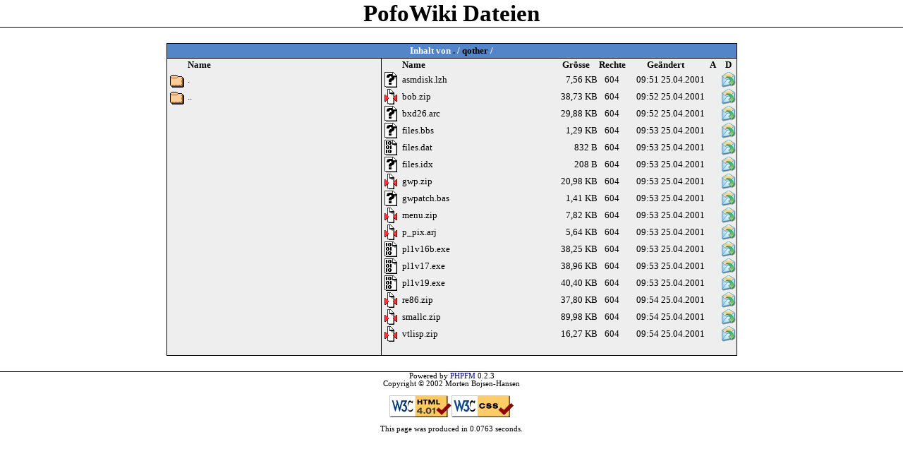

--- FILE ---
content_type: text/html; charset=ISO-8859-1
request_url: http://files.pofowiki.de/?&&path=qother%2F&sortby=filename&order=asc
body_size: 1544
content:
<!DOCTYPE HTML PUBLIC "-//W3C//DTD HTML 4.01 Transitional//EN"><html><head><title>Downloadbereich des PofoWiki</title><link rel='stylesheet' href='incl/phpfm.css' type='text/css'></head><body link='#0000FF' alink='#0000FF' vlink='#0000FF' bgcolor='#FFFFFF'><center><table class='top' cellpadding=0 cellspacing=0><tr><td align='center'><font class='headline'>PofoWiki Dateien</font></td></tr></table><br /><table class='menu' cellpadding=2 cellspacing=0><tr></tr></table><br /><table class='index' cellpadding=0 cellspacing=0><tr><td class='iheadline' colspan=4 align='center' height=21><font class='iheadline'>Inhalt von&nbsp;<a href='?&amp;'>.</a> / <a href='?&amp;&amp;path=qother%2F'>qother</a> / </font></td></tr><tr><td>&nbsp;</td><td class='fbborder' valign='top'><table class='directories' width=300 cellpadding=1 cellspacing=0><tr><td class='bold' width=20>&nbsp;</td><td class='bold'>&nbsp;Name</td></tr><tr><td width=20><a href='?&amp;&amp;path=qother%2F'><img src='icon/folder.gif' width=20 height=22 alt='Ordner öffnen' border=0></a></td><td>&nbsp;<a href='?&amp;'>.</a></td><td width=20>&nbsp;</td><td width=20>&nbsp;</td></tr><tr><td width=20><a href='?&amp;&amp;path=./'><img src='icon/folder.gif' width=20 height=22 alt='Ordner öffnen' border=0></a></td><td>&nbsp;<a href='?&amp;&amp;path=./'>..</a></td><td width=20>&nbsp;</td><td width=20>&nbsp;</td></tr><tr><td colspan=4>&nbsp;</td></tr></table></td><td>&nbsp;</td><td valign='top'><table class='files' width=500 cellpadding=1 cellspacing=0><tr><td class='bold' width=20>&nbsp;</td><td class='bold'>&nbsp;<a href='?&amp;&amp;path=qother%2F&amp;sortby=filename&amp;order=desc'>Name</a></td><td class='bold' width=60 align='center'><a href='?&amp;&amp;path=qother%2F&amp;sortby=filesize&amp;order=asc'>Grösse</a></td><td class='bold' width=35 align='center'><a href='?&amp;&amp;path=qother%2F&amp;sortby=permissions&amp;order=asc'>Rechte</a></td><td class='bold' width=110 align='center'><a href='?&amp;&amp;path=qother%2F&amp;sortby=modified&amp;order=asc'>Geändert</a></td><td class='bold' width=20 align='center'>A</td><td class='bold' width=20 align='center'>D</td></tr><tr><td width=20><img src='icon/unknown.gif' width=20 height=22 border=0 alt='Datei'></td><td>&nbsp;asmdisk.lzh</td><td width=60 align='right'>7,56&nbsp;KB</td><td width=35 align='center'>604</td><td width=110 align='right'>09:51 25.04.2001</td><td width=20>&nbsp;</td><td width=20><a href='?&amp;&amp;path=qother%2F&amp;filename=asmdisk.lzh&amp;action=download'><img src='icon/download.gif' width=20 height=22 alt='Datei herunterladen' border=0></a></td></tr><tr><td width=20><img src='icon/compressed.gif' width=20 height=22 border=0 alt='Datei'></td><td>&nbsp;bob.zip</td><td width=60 align='right'>38,73&nbsp;KB</td><td width=35 align='center'>604</td><td width=110 align='right'>09:52 25.04.2001</td><td width=20>&nbsp;</td><td width=20><a href='?&amp;&amp;path=qother%2F&amp;filename=bob.zip&amp;action=download'><img src='icon/download.gif' width=20 height=22 alt='Datei herunterladen' border=0></a></td></tr><tr><td width=20><img src='icon/unknown.gif' width=20 height=22 border=0 alt='Datei'></td><td>&nbsp;bxd26.arc</td><td width=60 align='right'>29,88&nbsp;KB</td><td width=35 align='center'>604</td><td width=110 align='right'>09:52 25.04.2001</td><td width=20>&nbsp;</td><td width=20><a href='?&amp;&amp;path=qother%2F&amp;filename=bxd26.arc&amp;action=download'><img src='icon/download.gif' width=20 height=22 alt='Datei herunterladen' border=0></a></td></tr><tr><td width=20><img src='icon/unknown.gif' width=20 height=22 border=0 alt='Datei'></td><td>&nbsp;files.bbs</td><td width=60 align='right'>1,29&nbsp;KB</td><td width=35 align='center'>604</td><td width=110 align='right'>09:53 25.04.2001</td><td width=20>&nbsp;</td><td width=20><a href='?&amp;&amp;path=qother%2F&amp;filename=files.bbs&amp;action=download'><img src='icon/download.gif' width=20 height=22 alt='Datei herunterladen' border=0></a></td></tr><tr><td width=20><img src='icon/binary.gif' width=20 height=22 border=0 alt='Datei'></td><td>&nbsp;files.dat</td><td width=60 align='right'>832&nbsp;B</td><td width=35 align='center'>604</td><td width=110 align='right'>09:53 25.04.2001</td><td width=20>&nbsp;</td><td width=20><a href='?&amp;&amp;path=qother%2F&amp;filename=files.dat&amp;action=download'><img src='icon/download.gif' width=20 height=22 alt='Datei herunterladen' border=0></a></td></tr><tr><td width=20><img src='icon/unknown.gif' width=20 height=22 border=0 alt='Datei'></td><td>&nbsp;files.idx</td><td width=60 align='right'>208&nbsp;B</td><td width=35 align='center'>604</td><td width=110 align='right'>09:53 25.04.2001</td><td width=20>&nbsp;</td><td width=20><a href='?&amp;&amp;path=qother%2F&amp;filename=files.idx&amp;action=download'><img src='icon/download.gif' width=20 height=22 alt='Datei herunterladen' border=0></a></td></tr><tr><td width=20><img src='icon/compressed.gif' width=20 height=22 border=0 alt='Datei'></td><td>&nbsp;gwp.zip</td><td width=60 align='right'>20,98&nbsp;KB</td><td width=35 align='center'>604</td><td width=110 align='right'>09:53 25.04.2001</td><td width=20>&nbsp;</td><td width=20><a href='?&amp;&amp;path=qother%2F&amp;filename=gwp.zip&amp;action=download'><img src='icon/download.gif' width=20 height=22 alt='Datei herunterladen' border=0></a></td></tr><tr><td width=20><img src='icon/unknown.gif' width=20 height=22 border=0 alt='Datei'></td><td>&nbsp;gwpatch.bas</td><td width=60 align='right'>1,41&nbsp;KB</td><td width=35 align='center'>604</td><td width=110 align='right'>09:53 25.04.2001</td><td width=20>&nbsp;</td><td width=20><a href='?&amp;&amp;path=qother%2F&amp;filename=gwpatch.bas&amp;action=download'><img src='icon/download.gif' width=20 height=22 alt='Datei herunterladen' border=0></a></td></tr><tr><td width=20><img src='icon/compressed.gif' width=20 height=22 border=0 alt='Datei'></td><td>&nbsp;menu.zip</td><td width=60 align='right'>7,82&nbsp;KB</td><td width=35 align='center'>604</td><td width=110 align='right'>09:53 25.04.2001</td><td width=20>&nbsp;</td><td width=20><a href='?&amp;&amp;path=qother%2F&amp;filename=menu.zip&amp;action=download'><img src='icon/download.gif' width=20 height=22 alt='Datei herunterladen' border=0></a></td></tr><tr><td width=20><img src='icon/compressed.gif' width=20 height=22 border=0 alt='Datei'></td><td>&nbsp;p_pix.arj</td><td width=60 align='right'>5,64&nbsp;KB</td><td width=35 align='center'>604</td><td width=110 align='right'>09:53 25.04.2001</td><td width=20>&nbsp;</td><td width=20><a href='?&amp;&amp;path=qother%2F&amp;filename=p_pix.arj&amp;action=download'><img src='icon/download.gif' width=20 height=22 alt='Datei herunterladen' border=0></a></td></tr><tr><td width=20><img src='icon/binary.gif' width=20 height=22 border=0 alt='Datei'></td><td>&nbsp;pl1v16b.exe</td><td width=60 align='right'>38,25&nbsp;KB</td><td width=35 align='center'>604</td><td width=110 align='right'>09:53 25.04.2001</td><td width=20>&nbsp;</td><td width=20><a href='?&amp;&amp;path=qother%2F&amp;filename=pl1v16b.exe&amp;action=download'><img src='icon/download.gif' width=20 height=22 alt='Datei herunterladen' border=0></a></td></tr><tr><td width=20><img src='icon/binary.gif' width=20 height=22 border=0 alt='Datei'></td><td>&nbsp;pl1v17.exe</td><td width=60 align='right'>38,96&nbsp;KB</td><td width=35 align='center'>604</td><td width=110 align='right'>09:53 25.04.2001</td><td width=20>&nbsp;</td><td width=20><a href='?&amp;&amp;path=qother%2F&amp;filename=pl1v17.exe&amp;action=download'><img src='icon/download.gif' width=20 height=22 alt='Datei herunterladen' border=0></a></td></tr><tr><td width=20><img src='icon/binary.gif' width=20 height=22 border=0 alt='Datei'></td><td>&nbsp;pl1v19.exe</td><td width=60 align='right'>40,40&nbsp;KB</td><td width=35 align='center'>604</td><td width=110 align='right'>09:53 25.04.2001</td><td width=20>&nbsp;</td><td width=20><a href='?&amp;&amp;path=qother%2F&amp;filename=pl1v19.exe&amp;action=download'><img src='icon/download.gif' width=20 height=22 alt='Datei herunterladen' border=0></a></td></tr><tr><td width=20><img src='icon/compressed.gif' width=20 height=22 border=0 alt='Datei'></td><td>&nbsp;re86.zip</td><td width=60 align='right'>37,80&nbsp;KB</td><td width=35 align='center'>604</td><td width=110 align='right'>09:54 25.04.2001</td><td width=20>&nbsp;</td><td width=20><a href='?&amp;&amp;path=qother%2F&amp;filename=re86.zip&amp;action=download'><img src='icon/download.gif' width=20 height=22 alt='Datei herunterladen' border=0></a></td></tr><tr><td width=20><img src='icon/compressed.gif' width=20 height=22 border=0 alt='Datei'></td><td>&nbsp;smallc.zip</td><td width=60 align='right'>89,98&nbsp;KB</td><td width=35 align='center'>604</td><td width=110 align='right'>09:54 25.04.2001</td><td width=20>&nbsp;</td><td width=20><a href='?&amp;&amp;path=qother%2F&amp;filename=smallc.zip&amp;action=download'><img src='icon/download.gif' width=20 height=22 alt='Datei herunterladen' border=0></a></td></tr><tr><td width=20><img src='icon/compressed.gif' width=20 height=22 border=0 alt='Datei'></td><td>&nbsp;vtlisp.zip</td><td width=60 align='right'>16,27&nbsp;KB</td><td width=35 align='center'>604</td><td width=110 align='right'>09:54 25.04.2001</td><td width=20>&nbsp;</td><td width=20><a href='?&amp;&amp;path=qother%2F&amp;filename=vtlisp.zip&amp;action=download'><img src='icon/download.gif' width=20 height=22 alt='Datei herunterladen' border=0></a></td></tr><tr><td colspan=9>&nbsp;</td></tr></table></td></tr></table><br /><br /><table class='bottom' cellpadding=0 cellspacing=0><tr><td align='center'>Powered by <a href='http://phpfm.zalon.dk/' target='_new' class='bottom'>PHPFM</a> 0.2.3</td></tr><tr><td align='center'>Copyright © 2002 Morten Bojsen-Hansen</td></tr><tr><td>&nbsp;</td></tr><tr><td align='center'><a href='http://validator.w3.org/check/referer'><img border='0' src='icon/valid-html401.jpg' alt='Valid HTML 4.01!' height='31' width='88'></a><a href='http://jigsaw.w3.org/css-validator/'><img style='border:0;width:88px;height:31px' src='icon/valid-css.jpg' alt='Valid CSS!'></a></td></tr><tr><td>&nbsp;</td></tr><tr><td align='center'>This page was produced in 0.0763 seconds.</td></tr></table><br /><br /></center></body></html>